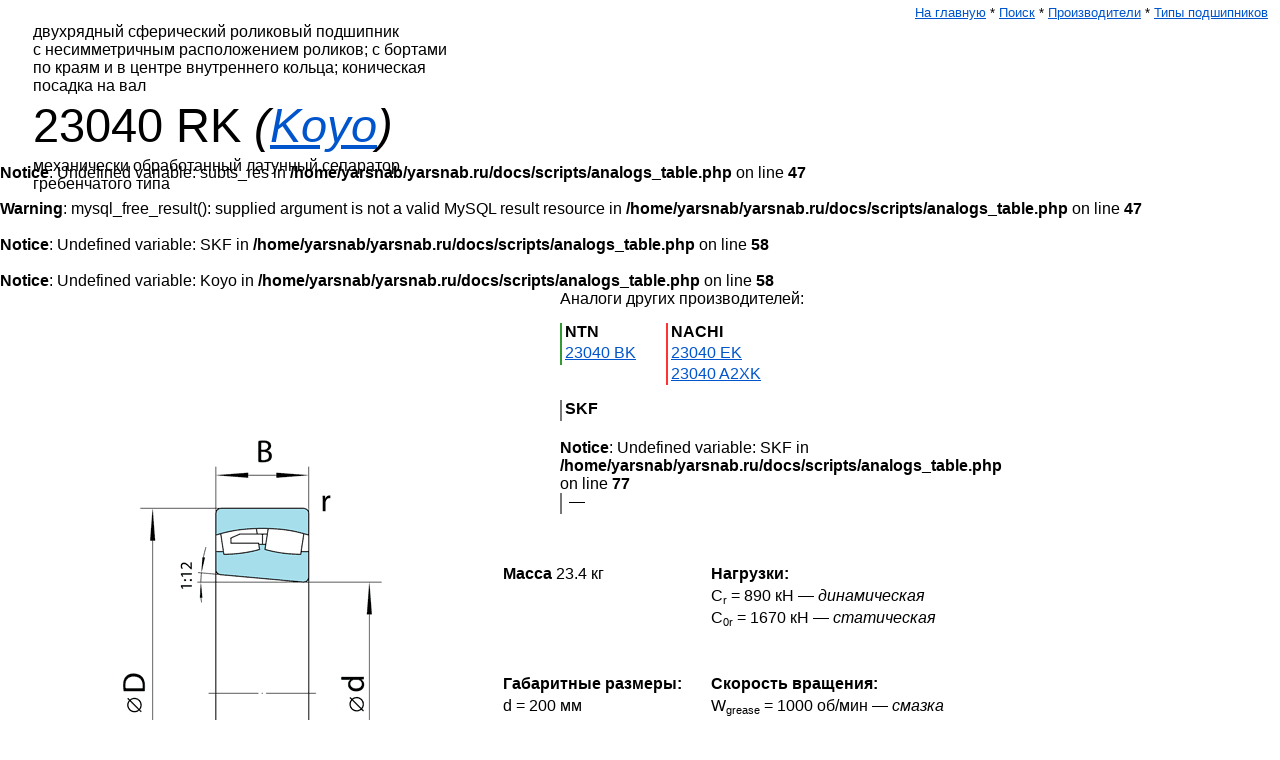

--- FILE ---
content_type: text/html; charset=windows-1251
request_url: http://yarsnab.ru/base/6/272
body_size: 4246
content:
<html>
<head>
  <meta http-equiv="Content-Type" content="text/html; charset=windows-1251">
	<title>23040 RK (Koyo) - двухрядный сферический роликовый подшипник</title>
	<link rel="stylesheet" type="text/css" href="/css/yarsnab_base.css">
</head>

<body>


<div class="navigation">
	<a href="/">На главную</a> * <a href="/search/">Поиск</a> * <a href="/producers/">Производители</a> * <a href="/types/">Типы подшипников</a>&nbsp;&nbsp;&nbsp;</div>
</div>



<div class="basetitle">
<table width="100%" border="0">
	<tr><td>двухрядный сферический роликовый подшипник с&nbsp;несимметричным расположением роликов; с&nbsp;бортами по&nbsp;краям и&nbsp;в&nbsp;центре внутреннего кольца; коническая посадка на&nbsp;вал</td></tr>
	<tr><td><font class="bigfont">23040&nbsp;RK<i>&nbsp;(<a href="/producers/koyo/">Koyo</a>)<i></font></td></tr>
	<tr><td>механически обработанный латунный сепаратор гребенчатого типа</td></tr>
</table>
</div>

<br />
<b>Notice</b>:  Undefined variable: subts_res in <b>/home/yarsnab/yarsnab.ru/docs/scripts/analogs_table.php</b> on line <b>47</b><br />
<br />
<b>Warning</b>:  mysql_free_result(): supplied argument is not a valid MySQL result resource in <b>/home/yarsnab/yarsnab.ru/docs/scripts/analogs_table.php</b> on line <b>47</b><br />
<br />
<b>Notice</b>:  Undefined variable: SKF in <b>/home/yarsnab/yarsnab.ru/docs/scripts/analogs_table.php</b> on line <b>58</b><br />
<br />
<b>Notice</b>:  Undefined variable: Koyo in <b>/home/yarsnab/yarsnab.ru/docs/scripts/analogs_table.php</b> on line <b>58</b><br />

    <div class="baseanalogs">
    	<div class="baseanalogstitle">Аналоги других производителей:</div>
    	<div class="baseanalogsproducer">
<div class="analogntn"><b>NTN</b></div>
<div class="analogntn"><nobr><a href="/base/6/1841">23040&nbsp;BK</a></nobr></div>
</div>
<div class="baseanalogsproducer">
<div class="analognachi"><b>NACHI</b></div>
<div class="analognachi"><nobr><a href="/base/6/1265">23040&nbsp;EK</a></nobr></div>
<div class="analognachi"><nobr><a href="/base/6/1267">23040&nbsp;A2XK</a></nobr></div>
</div>
<div class="baseanalogsproducer">
<div class="analogskf"><b>SKF</b></div>
<br />
<b>Notice</b>:  Undefined variable: SKF in <b>/home/yarsnab/yarsnab.ru/docs/scripts/analogs_table.php</b> on line <b>77</b><br />
<div class="analogskf">&nbsp;&#8212;</div>
</div>
    	</div>

<div class="line"></div>


<div class="basebearing">
	<img src="/img/6/koyo-rk-mach.gif" alt="23040 RK">
</div>

<div class="basedatablock1">
		<table border="0" width="100%">
			<tr><td align="left"><b>Масса</b>&nbsp;23.4&nbsp;кг</td></tr>
			<tr><td align="left">&nbsp;</td></tr>
			<tr><td align="left">&nbsp;</td></tr>
			<tr><td align="left">&nbsp;</td></tr>
			<tr><td align="left">&nbsp;</td></tr>
			<tr><td align="left"><b>Габаритные размеры:</b></td></tr>
			<tr><td align="left">d&nbsp;=&nbsp;200&nbsp;мм</td></tr>
			<tr><td align="left">D&nbsp;=&nbsp;310&nbsp;мм</td></tr>
			<tr><td align="left">B&nbsp;=&nbsp;82&nbsp;мм</td></tr>
			<tr height="10px"><td></td></tr>
			<tr><td align="left">r&nbsp;=&nbsp;2.1&nbsp;мм</td></tr>
		</table>
	</div>
	<div class="basedatablock2">
		<table border="0" width="100%">
			<tr><td align="left"><b>Нагрузки:</b></td></tr>
			<tr><td align="left">С<font class="smallfont">r</font>&nbsp;=&nbsp;890&nbsp;кН&nbsp;&#8212;&nbsp;<i>динамическая</i></td></tr>
			<tr><td align="left">С<font class="smallfont">0r</font>&nbsp;=&nbsp;1670&nbsp;кН&nbsp;&#8212;&nbsp;<i>статическая</i></td></tr>
			<tr><td align="left">&nbsp;</td></tr>
			<tr><td align="left">&nbsp;</td></tr>
			<tr><td align="left"><b>Скорость вращения:</b></td></tr>
			<tr><td align="left">W<font class="smallfont">grease</font>&nbsp;=&nbsp;1000&nbsp;об/мин&nbsp;&#8212;&nbsp;<i>смазка</i></td></tr>
			<tr><td align="left">W<font class="smallfont">oil</font>&nbsp;=&nbsp;1400&nbsp;об/мин&nbsp;&#8212;&nbsp;<i>масло</i></td></tr>
		</table>
	</div>

<div class="bottomline">
	
ООО &laquo;<a href="/">ЯРснаб</a>&raquo;. Красноярск. Э-почта: <a href="mailto:yarsnab@yarsnab.ru">yarsnab@yarsnab.ru</a>.<br>Дизайн&nbsp;&#8212;&nbsp;<a href="http://www.akeyev.ru">Студия&nbsp;Андрея&nbsp;Ключанцева</a>

</div>

</body>
</html>

--- FILE ---
content_type: text/css
request_url: http://yarsnab.ru/css/yarsnab_base.css
body_size: 3325
content:
html {
	margin: 0;
	padding: 0;
	font-family: arial;
	font-size: 12pt;
}

body {
	margin: 0;
	padding: 0;
	font-family: arial;
	font-size: 12pt;
}

A {
	color: #05C;
}

.ntncolor {
	background: #393;
}

.nachicolor {
	background: #F33;
}

.koyocolor {
	background: #36C;
}

.skfcolor {
	background: #777;
}

.navigation {
	position: absolute;
	margin: 0;
	padding: 0;
	left: 0;
	top: 5px;
	width: 100%;
	text-align: right;
	font-size: 10pt;
}

.navigation a {
	font-size: 10pt;
}

.basetitle {
	position: static;
	margin-top: 20px; //
	padding-top: 0;
	margin-left: 30px;
	margin-bottom: -50px;
	width: 28em;
}

.bigfont {
	font-size: 35pt;
}

.bigfont a {
	font-size: 35pt;
}

.bigfont i {
	font-size: 35pt;
}

.baseanalogs {
	position: static;
	float: left;
	display: block; 
	//display: inline;
	margin-top: 0;
	margin-left: 35em;
	margin-bottom: 10px;
	left: 10%;
	width: 25em;
	height: 12em;
}

.baseanalogstitle {
	position: relative;
	float: left;
	display: block;
	width: 29em;
}

.baseanalogsproducer {
	position: relative;
	float: left;
	margin-right: 30px;
	margin-top: 15px;
	display: inline;
}

.analogntn {
	position: relative;
	margin: 0;
	padding: 0;
	padding-left: 3px;
	height: 1.3em;
	//width: 1em;
	border-left: solid 2px #393;
}

.analognachi {
	position: relative;
	margin: 0;
	padding: 0;
	padding-left: 3px;
	height: 1.3em;
	//width: 1em;
	border-left: solid 2px #F33;
}

.analogkoyo {
	position: relative;
	margin: 0;
	padding: 0;
	padding-left: 3px;
	height: 1.3em;
	//width: 1em;
	border-left: solid 2px #36C;
}

.analogskf {
	position: relative;
	margin: 0;
	padding: 0;
	padding-left: 3px;
	height: 1.3em;
	//width: 1em;
	border-left: solid 2px #777;
}

.basebearing {
	position: relative;
	float: left;
	margin-top: -5em;
	left: 0;
	width: 500px;
	height: 500px;
	zoom: 1;
}

.basemachpres {
	position: relative;
	float: left;
	margin-right: -25em;
	margin-bottom: 20px;
	height: 10px;
	width: 25em;
}

.basedatablock1 {
	position: relative;
	float: left;
	//margin-top: 0;
	margin-top: 60px;	
	margin-right: -50em;
	//margin-right: 0;
	width: 13em;
}

.basedatablock2 {
	position: relative;
	float: left;
	//position: static;
	//float: none;
	//margin-top: 0;
	margin-top: 60px;	
	margin-right: -100em;
	margin-left: 13em;
	width: 17em;
	zoom: 1;
}

.bottomline {
	position: relative;
	float: left;
	//position: static;
	margin-top: 60px;
	height: 50px;
	font-size: 10pt;
	width: 100%;
	text-align: center;
	vertical-align: middle;
	line-height: 1.5em;
	color: #888;
	border-top: solid 1px #888;
	z-index: 2;
}

.bottomline a {
	font-size: 10pt;
}

.smallfont {
	position: relative;
	font-size: 8pt;
	top: 3px;
}

.halflink {
	text-decoration: none;
	border-bottom: dashed 1px blue;
	color: #05C;
	cursor: pointer;
	zoom: 1;
}

.halflinksmall {
	text-decoration: none;
	border-bottom: dashed 1px blue;
	color: #05C;
	cursor: pointer;
	font-size: 10pt;
}

.line {
	position: static;
	float: left;
	width: 100%;
	height: 10px;
}

.mark {
	font-size: 10pt;
	background: #DDD;
	font-weight: bold;
}

#data-1 {
	display: block;
}

#data-2 {
	display: none;
}